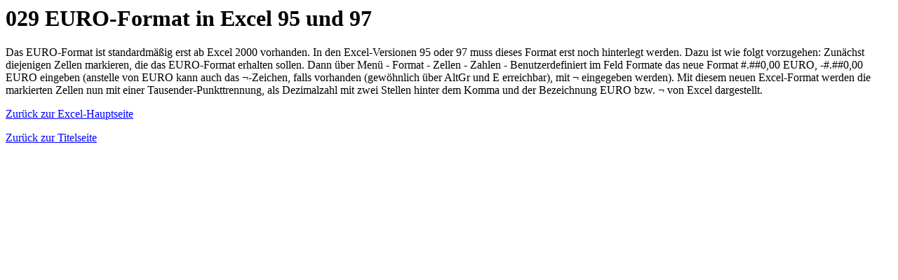

--- FILE ---
content_type: text/html
request_url: http://krainski.de/excel029.htm
body_size: 775
content:
<HTML>
  <HEAD>
    <TITLE>
      Excel 029
    </TITLE>
<meta name="keywords" content="Heinrich, Krainski, Heinrich Krainski, Gro&szlig; Fullen, Tipps und Tricks, Office">
<meta name="author" content="Heinrich Krainski">

<STYLE type="text/css">
 :link { color: blue }
 :visited { color: purple }
</STYLE>
  </HEAD>
  <BODY>
    <DIV>
      <P>
        <H1>029 EURO-Format in Excel 95 und 97</H1>
      </P>
      <P>
        Das EURO-Format ist standardm&auml;&szlig;ig erst ab Excel 2000 vorhanden. In den Excel-Versionen 95 oder 97 muss dieses Format erst noch hinterlegt werden. Dazu ist wie folgt vorzugehen: Zun&auml;chst diejenigen Zellen markieren, die das EURO-Format erhalten sollen. Dann &uuml;ber Men&uuml; - Format - Zellen - Zahlen - Benutzerdefiniert im Feld Formate das neue Format #.##0,00 EURO, -#.##0,00 EURO eingeben (anstelle von EURO kann auch das &not;-Zeichen, falls vorhanden (gew&ouml;hnlich &uuml;ber AltGr und E erreichbar), mit &not; eingegeben werden). Mit diesem neuen Excel-Format werden die markierten Zellen nun mit einer Tausender-Punkttrennung, als Dezimalzahl mit zwei Stellen hinter dem Komma und der Bezeichnung EURO bzw. &not; von Excel dargestellt.
      </P>
      <P>
      </P>
      <P>
      </P>
      <P>
        <A href="excel.htm">Zur&uuml;ck zur Excel-Hauptseite</A>
      </P>
      <P>
        <A href="index.htm">Zur&uuml;ck zur Titelseite</A>
      </P>
    </DIV>
  </BODY>
</HTML>

